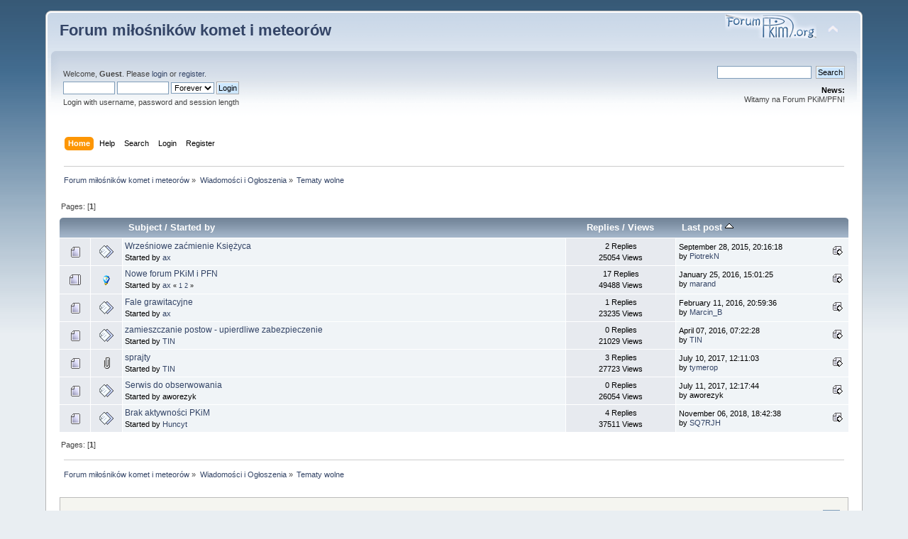

--- FILE ---
content_type: text/html; charset=UTF-8
request_url: http://forum.pkim.org/index.php/board,1.0/sort,last_post.html?PHPSESSID=pndamda9hajeiqorncbcjgul47
body_size: 6160
content:
<!DOCTYPE html PUBLIC "-//W3C//DTD XHTML 1.0 Transitional//EN" "http://www.w3.org/TR/xhtml1/DTD/xhtml1-transitional.dtd">
<html xmlns="http://www.w3.org/1999/xhtml">
<head>
	<link rel="stylesheet" type="text/css" href="http://forum.pkim.org/Themes/default/css/index.css?fin20" />
	<link rel="stylesheet" type="text/css" href="http://forum.pkim.org/Themes/default/css/webkit.css" />
	<script type="text/javascript" src="http://forum.pkim.org/Themes/default/scripts/script.js?fin20"></script>
	<script type="text/javascript" src="http://forum.pkim.org/Themes/default/scripts/theme.js?fin20"></script>
	<script type="text/javascript"><!-- // --><![CDATA[
		var smf_theme_url = "http://forum.pkim.org/Themes/default";
		var smf_default_theme_url = "http://forum.pkim.org/Themes/default";
		var smf_images_url = "http://forum.pkim.org/Themes/default/images";
		var smf_scripturl = "http://forum.pkim.org/index.php?PHPSESSID=pndamda9hajeiqorncbcjgul47&amp;";
		var smf_iso_case_folding = false;
		var smf_charset = "UTF-8";
		var ajax_notification_text = "Loading...";
		var ajax_notification_cancel_text = "Cancel";
	// ]]></script>
	<meta http-equiv="Content-Type" content="text/html; charset=UTF-8" />
	<meta name="description" content="Tematy wolne" />
	<title>Tematy wolne</title>
	<meta name="robots" content="noindex" />
	<link rel="canonical" href="http://forum.pkim.org/index.php?board=1.0" />
	<link rel="help" href="http://forum.pkim.org/index.php?PHPSESSID=pndamda9hajeiqorncbcjgul47&amp;action=help" />
	<link rel="search" href="http://forum.pkim.org/index.php?PHPSESSID=pndamda9hajeiqorncbcjgul47&amp;action=search" />
	<link rel="contents" href="http://forum.pkim.org/index.php?PHPSESSID=pndamda9hajeiqorncbcjgul47&amp;" />
	<link rel="alternate" type="application/rss+xml" title="Forum miłośników komet i meteorów - RSS" href="http://forum.pkim.org/index.php?PHPSESSID=pndamda9hajeiqorncbcjgul47&amp;type=rss;action=.xml" />
	<link rel="index" href="http://forum.pkim.org/index.php/board,1.0.html?PHPSESSID=pndamda9hajeiqorncbcjgul47" />
	<script type="text/javascript">
		function smfAutoTask()
		{
			var tempImage = new Image();
			tempImage.src = "http://forum.pkim.org/index.php?PHPSESSID=pndamda9hajeiqorncbcjgul47&amp;scheduled=task;ts=1769126400";
		}
		window.setTimeout("smfAutoTask();", 1);
	</script>
	<script type="text/javascript">
		(function(i,s,o,g,r,a,m){i['GoogleAnalyticsObject']=r;i[r]=i[r]||function(){
			(i[r].q=i[r].q||[]).push(arguments)},i[r].l=1*new Date();a=s.createElement(o),
			m=s.getElementsByTagName(o)[0];a.async=1;a.src=g;m.parentNode.insertBefore(a,m)
		})(window,document,'script','//www.google-analytics.com/analytics.js','ga');

		ga('create', 'UA-24779472-3', 'forum.pkim.org');
		ga('send', 'pageview');
	</script>
</head>
<body>
<div id="wrapper" style="width: 90%">
	<div id="header"><div class="frame">
		<div id="top_section">
			<h1 class="forumtitle">
				<a href="http://forum.pkim.org/index.php?PHPSESSID=pndamda9hajeiqorncbcjgul47&amp;">Forum miłośników komet i meteorów</a>
			</h1>
			<img id="upshrink" src="http://forum.pkim.org/Themes/default/images/upshrink.png" alt="*" title="Shrink or expand the header." style="display: none;" />
			<img id="smflogo" src="http://forum.pkim.org/Themes/default/images/smflogo.png" alt="Simple Machines Forum" title="Simple Machines Forum" />
		</div>
		<div id="upper_section" class="middletext">
			<div class="user">
				<script type="text/javascript" src="http://forum.pkim.org/Themes/default/scripts/sha1.js"></script>
				<form id="guest_form" action="http://forum.pkim.org/index.php?PHPSESSID=pndamda9hajeiqorncbcjgul47&amp;action=login2" method="post" accept-charset="UTF-8"  onsubmit="hashLoginPassword(this, '8578ba438d2c54c8554ceadbe3b38674');">
					<div class="info">Welcome, <strong>Guest</strong>. Please <a href="http://forum.pkim.org/index.php?PHPSESSID=pndamda9hajeiqorncbcjgul47&amp;action=login">login</a> or <a href="http://forum.pkim.org/index.php?PHPSESSID=pndamda9hajeiqorncbcjgul47&amp;action=register">register</a>.</div>
					<input type="text" name="user" size="10" class="input_text" />
					<input type="password" name="passwrd" size="10" class="input_password" />
					<select name="cookielength">
						<option value="60">1 Hour</option>
						<option value="1440">1 Day</option>
						<option value="10080">1 Week</option>
						<option value="43200">1 Month</option>
						<option value="-1" selected="selected">Forever</option>
					</select>
					<input type="submit" value="Login" class="button_submit" /><br />
					<div class="info">Login with username, password and session length</div>
					<input type="hidden" name="hash_passwrd" value="" />
				</form>
			</div>
			<div class="news normaltext">
				<form id="search_form" action="http://forum.pkim.org/index.php?PHPSESSID=pndamda9hajeiqorncbcjgul47&amp;action=search2" method="post" accept-charset="UTF-8">
					<input type="text" name="search" value="" class="input_text" />&nbsp;
					<input type="submit" name="submit" value="Search" class="button_submit" />
					<input type="hidden" name="advanced" value="0" />
					<input type="hidden" name="brd[1]" value="1" /></form>
				<h2>News: </h2>
				<p>Witamy na Forum PKiM/PFN!</p>
			</div>
		</div>
		<br class="clear" />
		<script type="text/javascript"><!-- // --><![CDATA[
			var oMainHeaderToggle = new smc_Toggle({
				bToggleEnabled: true,
				bCurrentlyCollapsed: false,
				aSwappableContainers: [
					'upper_section'
				],
				aSwapImages: [
					{
						sId: 'upshrink',
						srcExpanded: smf_images_url + '/upshrink.png',
						altExpanded: 'Shrink or expand the header.',
						srcCollapsed: smf_images_url + '/upshrink2.png',
						altCollapsed: 'Shrink or expand the header.'
					}
				],
				oThemeOptions: {
					bUseThemeSettings: false,
					sOptionName: 'collapse_header',
					sSessionVar: 'a0bf117c',
					sSessionId: '8578ba438d2c54c8554ceadbe3b38674'
				},
				oCookieOptions: {
					bUseCookie: true,
					sCookieName: 'upshrink'
				}
			});
		// ]]></script>
		<div id="main_menu">
			<ul class="dropmenu" id="menu_nav">
				<li id="button_home">
					<a class="active firstlevel" href="http://forum.pkim.org/index.php?PHPSESSID=pndamda9hajeiqorncbcjgul47&amp;">
						<span class="last firstlevel">Home</span>
					</a>
				</li>
				<li id="button_help">
					<a class="firstlevel" href="http://forum.pkim.org/index.php?PHPSESSID=pndamda9hajeiqorncbcjgul47&amp;action=help">
						<span class="firstlevel">Help</span>
					</a>
				</li>
				<li id="button_search">
					<a class="firstlevel" href="http://forum.pkim.org/index.php?PHPSESSID=pndamda9hajeiqorncbcjgul47&amp;action=search">
						<span class="firstlevel">Search</span>
					</a>
				</li>
				<li id="button_login">
					<a class="firstlevel" href="http://forum.pkim.org/index.php?PHPSESSID=pndamda9hajeiqorncbcjgul47&amp;action=login">
						<span class="firstlevel">Login</span>
					</a>
				</li>
				<li id="button_register">
					<a class="firstlevel" href="http://forum.pkim.org/index.php?PHPSESSID=pndamda9hajeiqorncbcjgul47&amp;action=register">
						<span class="last firstlevel">Register</span>
					</a>
				</li>
			</ul>
		</div>
		<br class="clear" />
	</div></div>
	<div id="content_section"><div class="frame">
		<div id="main_content_section">
	<div class="navigate_section">
		<ul>
			<li>
				<a href="http://forum.pkim.org/index.php?PHPSESSID=pndamda9hajeiqorncbcjgul47&amp;"><span>Forum miłośników komet i meteorów</span></a> &#187;
			</li>
			<li>
				<a href="http://forum.pkim.org/index.php?PHPSESSID=pndamda9hajeiqorncbcjgul47&amp;#c1"><span>Wiadomości i Ogłoszenia</span></a> &#187;
			</li>
			<li class="last">
				<a href="http://forum.pkim.org/index.php/board,1.0.html?PHPSESSID=pndamda9hajeiqorncbcjgul47"><span>Tematy wolne</span></a>
			</li>
		</ul>
	</div><!--Wiele dróg do poznania materii z kosmosu ...
<br><br>
Zobacz nas też w tych miejscach:
<br><br> 
<hr align="center" size="1" noshade="noshade">
<p><strong>Roje meteorów na wakacje!</strong>
<img src="http://www.pkim.org/files/mapa-iipol-lipca-22cse-650px.png" alt="Mapa Rojów" width="200" hspace="8" vspace="5" align="left"></p>
<br>

Lato z ciepłymi nocami to najlepsza pora na przygodę pod rozgwieżdżonym niebem z wieloma ciekawymi rojami meteorów.
<br>
Na początku wakacji aktywne są meteory z roju Botyd czerwcowych (JBO) z maksimum 27 czerwca, ich aktywność jest dość nieprzewidywalna – bywają lata z wybuchami aktywności do kilkuset meteorów na godzinę.
<br>
W lipcu można też zauważyć zwiększoną aktywność meteorów z dość dużego rozmiaru radiantu „Anthelion”. W skład tego roju (ANT) wchodzą cząstki których centrum promieniowania znajduje się 15 stopni na wschód od punktu anthelion na ekliptyce. Punkt ten w ciągu miesiąca przemieszcza się z gwiazdozbioru Strzelca, poprzez Koziorożca aż do Wodnika pod koniec lipca.
<br>
Nowym rojem odkrytym w 2009 roku są lipcowe gamma Drakonidy (GDR). O tym roju nie wiemy jeszcze za wiele, poza tym że są podobne do kappa Cygnid (KCG) i mogą być ich wczesną odmianą.
<br>
Obfitującym w bardzo jasne zjawiska (bolidy) jest rój alfa Capricornid (CAP), którego maksymalny ZHR od 25 do 30 lipca nie przekracza 5 zjawisk na godzinę.
<br>
Delta Akwarydy Południowe (SDA) to jeden z najaktywniejszych letnich strumieni meteorowych. W naszych szerokościach geograficznych radiant jego nie wznosi się wysoko nad horyzont, mimo tego meteory z tego roju są liczne i każdej nocy można ich zaobserwować od kilkunastu do kilkudziesięciu sztuk.
<br>
<img src="http://www.pkim.org/files/mapa-iipol-lipca-2cse-650px.png" alt="Mapa Rojów" width="200" hspace="8" vspace="5" align="left"></p>
<br>
Od połowy lipca swoją aktywność zaczynają „Łzy św. Wawrzyńca”- meteory najaktywniejszego letniego roju. Jego aktywność w połowie lipca to kilka sztuk na noc, a już pod koniec miesiąc ZHR osiąga wartość 5-10 na godzinę. W tym roku mimo niekorzystnych faz Księżyca (pełnia 18 sierpnia), Perseidy mogą sprawić nam miłą niespodziankę.
<br>
Ostatnim ciekawym wakacyjnym rojem są Kappa Cygnidy, w maksimum które wypada 18 sierpnia osiągają 3-5 zjawisk na godzinę. Łatwo je odróżnić od innych tego typu meteorów, ponieważ mają małą prędkość a do tego ich zjawiska są jasne ze śladami.
<br><br>
<b><a href="http://www.pkim.org/?q=pl/Roje_Wakacyjne">Przeczytaj więcej na naszej stronie WWW</a></b>
<br><br><br><br><br><br>
<hr align="center" size="1" noshade="noshade">-->
	<a id="top"></a>
	<div class="pagesection">
		<div class="pagelinks floatleft">Pages: [<strong>1</strong>] </div>
		
	</div>
	<div class="tborder topic_table" id="messageindex">
		<table class="table_grid" cellspacing="0">
			<thead>
				<tr class="catbg">
					<th scope="col" class="first_th" width="8%" colspan="2">&nbsp;</th>
					<th scope="col" class="lefttext"><a href="http://forum.pkim.org/index.php/board,1.0/sort,subject.html?PHPSESSID=pndamda9hajeiqorncbcjgul47">Subject</a> / <a href="http://forum.pkim.org/index.php/board,1.0/sort,starter.html?PHPSESSID=pndamda9hajeiqorncbcjgul47">Started by</a></th>
					<th scope="col" width="14%"><a href="http://forum.pkim.org/index.php/board,1.0/sort,replies.html?PHPSESSID=pndamda9hajeiqorncbcjgul47">Replies</a> / <a href="http://forum.pkim.org/index.php/board,1.0/sort,views.html?PHPSESSID=pndamda9hajeiqorncbcjgul47">Views</a></th>
					<th scope="col" class="lefttext last_th" width="22%"><a href="http://forum.pkim.org/index.php/board,1.0/sort,last_post/desc.html?PHPSESSID=pndamda9hajeiqorncbcjgul47">Last post <img src="http://forum.pkim.org/Themes/default/images/sort_up.gif" alt="" /></a></th>
				</tr>
			</thead>
			<tbody>
				<tr>
					<td class="icon1 windowbg">
						<img src="http://forum.pkim.org/Themes/default/images/topic/normal_post.gif" alt="" />
					</td>
					<td class="icon2 windowbg">
						<img src="http://forum.pkim.org/Themes/default/images/post/xx.gif" alt="" />
					</td>
					<td class="subject windowbg2">
						<div >
							<span id="msg_104"><a href="http://forum.pkim.org/index.php/topic,75.0.html?PHPSESSID=pndamda9hajeiqorncbcjgul47">Wrześniowe zaćmienie Księżyca </a></span>
							<p>Started by <a href="http://forum.pkim.org/index.php?PHPSESSID=pndamda9hajeiqorncbcjgul47&amp;action=profile;u=2" title="View the profile of ax">ax</a>
								<small id="pages104"></small>
							</p>
						</div>
					</td>
					<td class="stats windowbg">
						2 Replies
						<br />
						25054 Views
					</td>
					<td class="lastpost windowbg2">
						<a href="http://forum.pkim.org/index.php/topic,75.0.html?PHPSESSID=pndamda9hajeiqorncbcjgul47#msg106"><img src="http://forum.pkim.org/Themes/default/images/icons/last_post.gif" alt="Last post" title="Last post" /></a>
						September 28, 2015, 20:16:18<br />
						by <a href="http://forum.pkim.org/index.php?PHPSESSID=pndamda9hajeiqorncbcjgul47&amp;action=profile;u=50">PiotrekN</a>
					</td>
				</tr>
				<tr>
					<td class="icon1 windowbg">
						<img src="http://forum.pkim.org/Themes/default/images/topic/hot_post.gif" alt="" />
					</td>
					<td class="icon2 windowbg">
						<img src="http://forum.pkim.org/Themes/default/images/post/lamp.gif" alt="" />
					</td>
					<td class="subject windowbg2">
						<div >
							<span id="msg_4"><a href="http://forum.pkim.org/index.php/topic,4.0.html?PHPSESSID=pndamda9hajeiqorncbcjgul47">Nowe forum PKiM i PFN</a></span>
							<p>Started by <a href="http://forum.pkim.org/index.php?PHPSESSID=pndamda9hajeiqorncbcjgul47&amp;action=profile;u=2" title="View the profile of ax">ax</a>
								<small id="pages4">&#171; <a class="navPages" href="http://forum.pkim.org/index.php/topic,4.0.html?PHPSESSID=pndamda9hajeiqorncbcjgul47">1</a> <a class="navPages" href="http://forum.pkim.org/index.php/topic,4.15.html?PHPSESSID=pndamda9hajeiqorncbcjgul47">2</a>  &#187;</small>
							</p>
						</div>
					</td>
					<td class="stats windowbg">
						17 Replies
						<br />
						49488 Views
					</td>
					<td class="lastpost windowbg2">
						<a href="http://forum.pkim.org/index.php/topic,4.15.html?PHPSESSID=pndamda9hajeiqorncbcjgul47#msg391"><img src="http://forum.pkim.org/Themes/default/images/icons/last_post.gif" alt="Last post" title="Last post" /></a>
						January 25, 2016, 15:01:25<br />
						by <a href="http://forum.pkim.org/index.php?PHPSESSID=pndamda9hajeiqorncbcjgul47&amp;action=profile;u=42">marand</a>
					</td>
				</tr>
				<tr>
					<td class="icon1 windowbg">
						<img src="http://forum.pkim.org/Themes/default/images/topic/normal_post.gif" alt="" />
					</td>
					<td class="icon2 windowbg">
						<img src="http://forum.pkim.org/Themes/default/images/post/xx.gif" alt="" />
					</td>
					<td class="subject windowbg2">
						<div >
							<span id="msg_404"><a href="http://forum.pkim.org/index.php/topic,153.0.html?PHPSESSID=pndamda9hajeiqorncbcjgul47">Fale grawitacyjne </a></span>
							<p>Started by <a href="http://forum.pkim.org/index.php?PHPSESSID=pndamda9hajeiqorncbcjgul47&amp;action=profile;u=2" title="View the profile of ax">ax</a>
								<small id="pages404"></small>
							</p>
						</div>
					</td>
					<td class="stats windowbg">
						1 Replies
						<br />
						23235 Views
					</td>
					<td class="lastpost windowbg2">
						<a href="http://forum.pkim.org/index.php/topic,153.0.html?PHPSESSID=pndamda9hajeiqorncbcjgul47#msg405"><img src="http://forum.pkim.org/Themes/default/images/icons/last_post.gif" alt="Last post" title="Last post" /></a>
						February 11, 2016, 20:59:36<br />
						by <a href="http://forum.pkim.org/index.php?PHPSESSID=pndamda9hajeiqorncbcjgul47&amp;action=profile;u=64">Marcin_B</a>
					</td>
				</tr>
				<tr>
					<td class="icon1 windowbg">
						<img src="http://forum.pkim.org/Themes/default/images/topic/normal_post.gif" alt="" />
					</td>
					<td class="icon2 windowbg">
						<img src="http://forum.pkim.org/Themes/default/images/post/xx.gif" alt="" />
					</td>
					<td class="subject windowbg2">
						<div >
							<span id="msg_464"><a href="http://forum.pkim.org/index.php/topic,180.0.html?PHPSESSID=pndamda9hajeiqorncbcjgul47">zamieszczanie postow - upierdliwe zabezpieczenie</a></span>
							<p>Started by <a href="http://forum.pkim.org/index.php?PHPSESSID=pndamda9hajeiqorncbcjgul47&amp;action=profile;u=62" title="View the profile of TIN">TIN</a>
								<small id="pages464"></small>
							</p>
						</div>
					</td>
					<td class="stats windowbg">
						0 Replies
						<br />
						21029 Views
					</td>
					<td class="lastpost windowbg2">
						<a href="http://forum.pkim.org/index.php/topic,180.0.html?PHPSESSID=pndamda9hajeiqorncbcjgul47#msg464"><img src="http://forum.pkim.org/Themes/default/images/icons/last_post.gif" alt="Last post" title="Last post" /></a>
						April 07, 2016, 07:22:28<br />
						by <a href="http://forum.pkim.org/index.php?PHPSESSID=pndamda9hajeiqorncbcjgul47&amp;action=profile;u=62">TIN</a>
					</td>
				</tr>
				<tr>
					<td class="icon1 windowbg">
						<img src="http://forum.pkim.org/Themes/default/images/topic/normal_post.gif" alt="" />
					</td>
					<td class="icon2 windowbg">
						<img src="http://forum.pkim.org/Themes/default/images/post/clip.gif" alt="" />
					</td>
					<td class="subject windowbg2">
						<div >
							<span id="msg_467"><a href="http://forum.pkim.org/index.php/topic,183.0.html?PHPSESSID=pndamda9hajeiqorncbcjgul47">sprajty</a></span>
							<p>Started by <a href="http://forum.pkim.org/index.php?PHPSESSID=pndamda9hajeiqorncbcjgul47&amp;action=profile;u=62" title="View the profile of TIN">TIN</a>
								<small id="pages467"></small>
							</p>
						</div>
					</td>
					<td class="stats windowbg">
						3 Replies
						<br />
						27723 Views
					</td>
					<td class="lastpost windowbg2">
						<a href="http://forum.pkim.org/index.php/topic,183.0.html?PHPSESSID=pndamda9hajeiqorncbcjgul47#msg592"><img src="http://forum.pkim.org/Themes/default/images/icons/last_post.gif" alt="Last post" title="Last post" /></a>
						July 10, 2017, 12:11:03<br />
						by <a href="http://forum.pkim.org/index.php?PHPSESSID=pndamda9hajeiqorncbcjgul47&amp;action=profile;u=82">tymerop</a>
					</td>
				</tr>
				<tr>
					<td class="icon1 windowbg">
						<img src="http://forum.pkim.org/Themes/default/images/topic/normal_post.gif" alt="" />
					</td>
					<td class="icon2 windowbg">
						<img src="http://forum.pkim.org/Themes/default/images/post/xx.gif" alt="" />
					</td>
					<td class="subject windowbg2">
						<div >
							<span id="msg_593"><a href="http://forum.pkim.org/index.php/topic,254.0.html?PHPSESSID=pndamda9hajeiqorncbcjgul47">Serwis do obserwowania</a></span>
							<p>Started by aworezyk
								<small id="pages593"></small>
							</p>
						</div>
					</td>
					<td class="stats windowbg">
						0 Replies
						<br />
						26054 Views
					</td>
					<td class="lastpost windowbg2">
						<a href="http://forum.pkim.org/index.php/topic,254.0.html?PHPSESSID=pndamda9hajeiqorncbcjgul47#msg593"><img src="http://forum.pkim.org/Themes/default/images/icons/last_post.gif" alt="Last post" title="Last post" /></a>
						July 11, 2017, 12:17:44<br />
						by aworezyk
					</td>
				</tr>
				<tr>
					<td class="icon1 windowbg">
						<img src="http://forum.pkim.org/Themes/default/images/topic/normal_post.gif" alt="" />
					</td>
					<td class="icon2 windowbg">
						<img src="http://forum.pkim.org/Themes/default/images/post/xx.gif" alt="" />
					</td>
					<td class="subject windowbg2">
						<div >
							<span id="msg_582"><a href="http://forum.pkim.org/index.php/topic,249.0.html?PHPSESSID=pndamda9hajeiqorncbcjgul47">Brak aktywności PKiM</a></span>
							<p>Started by <a href="http://forum.pkim.org/index.php?PHPSESSID=pndamda9hajeiqorncbcjgul47&amp;action=profile;u=77" title="View the profile of Huncyt">Huncyt</a>
								<small id="pages582"></small>
							</p>
						</div>
					</td>
					<td class="stats windowbg">
						4 Replies
						<br />
						37511 Views
					</td>
					<td class="lastpost windowbg2">
						<a href="http://forum.pkim.org/index.php/topic,249.0.html?PHPSESSID=pndamda9hajeiqorncbcjgul47#msg602"><img src="http://forum.pkim.org/Themes/default/images/icons/last_post.gif" alt="Last post" title="Last post" /></a>
						November 06, 2018, 18:42:38<br />
						by <a href="http://forum.pkim.org/index.php?PHPSESSID=pndamda9hajeiqorncbcjgul47&amp;action=profile;u=92">SQ7RJH</a>
					</td>
				</tr>
			</tbody>
		</table>
	</div>
	<a id="bot"></a>
	<div class="pagesection">
		
		<div class="pagelinks">Pages: [<strong>1</strong>] </div>
	</div>
	<div class="navigate_section">
		<ul>
			<li>
				<a href="http://forum.pkim.org/index.php?PHPSESSID=pndamda9hajeiqorncbcjgul47&amp;"><span>Forum miłośników komet i meteorów</span></a> &#187;
			</li>
			<li>
				<a href="http://forum.pkim.org/index.php?PHPSESSID=pndamda9hajeiqorncbcjgul47&amp;#c1"><span>Wiadomości i Ogłoszenia</span></a> &#187;
			</li>
			<li class="last">
				<a href="http://forum.pkim.org/index.php/board,1.0.html?PHPSESSID=pndamda9hajeiqorncbcjgul47"><span>Tematy wolne</span></a>
			</li>
		</ul>
	</div>
	<div class="tborder" id="topic_icons">
		<div class="description">
			<p class="floatright" id="message_index_jump_to">&nbsp;</p>
			<p class="floatleft smalltext">
				<img src="http://forum.pkim.org/Themes/default/images/topic/normal_post.gif" alt="" align="middle" /> Normal Topic<br />
				<img src="http://forum.pkim.org/Themes/default/images/topic/hot_post.gif" alt="" align="middle" /> Hot Topic (More than 15 replies)<br />
				<img src="http://forum.pkim.org/Themes/default/images/topic/veryhot_post.gif" alt="" align="middle" /> Very Hot Topic (More than 25 replies)
			</p>
			<p class="smalltext">
				<img src="http://forum.pkim.org/Themes/default/images/icons/quick_lock.gif" alt="" align="middle" /> Locked Topic<br />
				<img src="http://forum.pkim.org/Themes/default/images/icons/quick_sticky.gif" alt="" align="middle" /> Sticky Topic<br />
				<img src="http://forum.pkim.org/Themes/default/images/topic/normal_poll.gif" alt="" align="middle" /> Poll
			</p>
			<script type="text/javascript"><!-- // --><![CDATA[
				if (typeof(window.XMLHttpRequest) != "undefined")
					aJumpTo[aJumpTo.length] = new JumpTo({
						sContainerId: "message_index_jump_to",
						sJumpToTemplate: "<label class=\"smalltext\" for=\"%select_id%\">Jump to:<" + "/label> %dropdown_list%",
						iCurBoardId: 1,
						iCurBoardChildLevel: 0,
						sCurBoardName: "Tematy wolne",
						sBoardChildLevelIndicator: "==",
						sBoardPrefix: "=> ",
						sCatSeparator: "-----------------------------",
						sCatPrefix: "",
						sGoButtonLabel: "Go!"
					});
			// ]]></script>
			<br class="clear" />
		</div>
	</div>
<script type="text/javascript" src="http://forum.pkim.org/Themes/default/scripts/topic.js"></script>
<script type="text/javascript"><!-- // --><![CDATA[

	// Hide certain bits during topic edit.
	hide_prefixes.push("lockicon", "stickyicon", "pages", "newicon");

	// Use it to detect when we've stopped editing.
	document.onclick = modify_topic_click;

	var mouse_on_div;
	function modify_topic_click()
	{
		if (in_edit_mode == 1 && mouse_on_div == 0)
			modify_topic_save("8578ba438d2c54c8554ceadbe3b38674", "a0bf117c");
	}

	function modify_topic_keypress(oEvent)
	{
		if (typeof(oEvent.keyCode) != "undefined" && oEvent.keyCode == 13)
		{
			modify_topic_save("8578ba438d2c54c8554ceadbe3b38674", "a0bf117c");
			if (typeof(oEvent.preventDefault) == "undefined")
				oEvent.returnValue = false;
			else
				oEvent.preventDefault();
		}
	}

	// For templating, shown when an inline edit is made.
	function modify_topic_show_edit(subject)
	{
		// Just template the subject.
		setInnerHTML(cur_subject_div, '<input type="text" name="subject" value="' + subject + '" size="60" style="width: 95%;" maxlength="80" onkeypress="modify_topic_keypress(event)" class="input_text" /><input type="hidden" name="topic" value="' + cur_topic_id + '" /><input type="hidden" name="msg" value="' + cur_msg_id.substr(4) + '" />');
	}

	// And the reverse for hiding it.
	function modify_topic_hide_edit(subject)
	{
		// Re-template the subject!
		setInnerHTML(cur_subject_div, '<a href="http://forum.pkim.org/index.php/topic,' + cur_topic_id + '.0.html?PHPSESSID=pndamda9hajeiqorncbcjgul47">' + subject + '<' +'/a>');
	}

// ]]></script>
		</div>
	</div></div>
	<div id="footer_section"><div class="frame">
		<ul class="reset">
			<li class="copyright">
			<span class="smalltext" style="display: inline; visibility: visible; font-family: Verdana, Arial, sans-serif;"><a href="http://forum.pkim.org/index.php?PHPSESSID=pndamda9hajeiqorncbcjgul47&amp;action=credits" title="Simple Machines Forum" target="_blank" class="new_win">SMF 2.0.9</a> |
 <a href="http://www.simplemachines.org/about/smf/license.php" title="License" target="_blank" class="new_win">SMF &copy; 2014</a>, <a href="http://www.simplemachines.org" title="Simple Machines" target="_blank" class="new_win">Simple Machines</a>
			</span></li>
			<li><a id="button_xhtml" href="http://validator.w3.org/check?uri=referer" target="_blank" class="new_win" title="Valid XHTML 1.0!"><span>XHTML</span></a></li>
			<li><a id="button_rss" href="http://forum.pkim.org/index.php?PHPSESSID=pndamda9hajeiqorncbcjgul47&amp;action=.xml;type=rss" class="new_win"><span>RSS</span></a></li>
			<li class="last"><a id="button_wap2" href="http://forum.pkim.org/index.php?PHPSESSID=pndamda9hajeiqorncbcjgul47&amp;wap2" class="new_win"><span>WAP2</span></a></li>
		</ul>
		<p>Page created in 0.181 seconds with 14 queries.</p>
	</div></div>
</div>
</body></html>